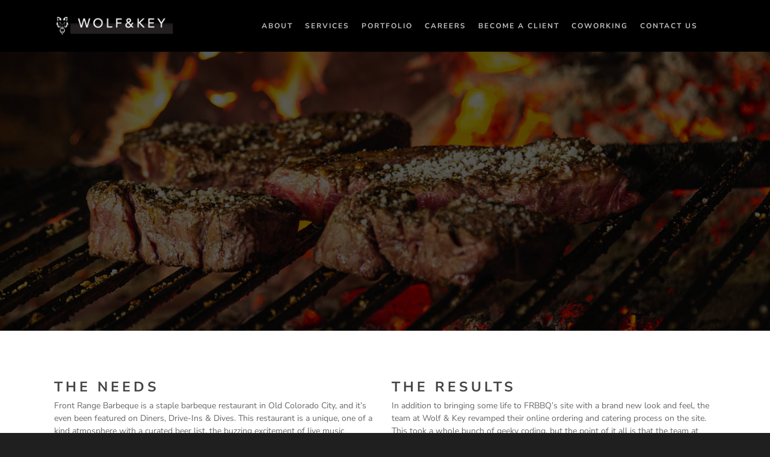

--- FILE ---
content_type: text/css
request_url: https://wolfandkey.com/wp-content/themes/salient-child/style.css?ver=6.9
body_size: 3626
content:
/*
Theme Name: Salient Child Theme
Theme URI: http: //mysite.com/
Description: This is a custom child theme for Salient
Author: My Name
Author URI: http: //mysite.com/
Template: salient
Version: 0.1
*/

/* Extra Padding On Mobile */
@media only screen and (max-width: 479px){
	.instance-0:first-child {
		padding-top: 35px;
	}
}
/* End Of Extra Padding On Mobile */

/* Fix List Item on Mobile */
@media only screen and (max-width: 1000px) and (min-width: 701px){
.nectar-hor-list-item[data-columns="4"] .nectar-list-item .nectar-list-item-btn.second, .nectar-hor-list-item[data-columns="3"] .nectar-list-item .nectar-list-item-btn.second {
    position: relative !important;
    right: 0 !important;
    top: 0 !important;
}
div.nectar-hor-list-item[data-columns="3"] .nectar-list-item {
    width: 33% !important;
	font-size: 18px;
    text-align: center;
	letter-spacing: 0;
}
.nectar-hor-list-item.has-btn {
    padding-right: 22px !important;
}
.nectar-hor-list-item.has-btn {
    display: flex;
}
}
@media only screen and (max-width: 700px) and (min-width: 1px){
.nectar-hor-list-item[data-columns="4"] .nectar-list-item .nectar-list-item-btn.second, .nectar-hor-list-item[data-columns="3"] .nectar-list-item .nectar-list-item-btn.second {
    position: relative !important;
    right: 0 !important;
    top: 0 !important;
}
div.nectar-hor-list-item[data-columns="3"] .nectar-list-item {
    width: 50% !important;
	font-size: 18px;
    text-align: center;
	letter-spacing: 0;
}
.nectar-hor-list-item.has-btn {
    padding-right: 22px !important;
}
.nectar-hor-list-item.has-btn {
    display: flex;
}
.nectar-list-item[data-text-align="center"] {
    display: none !important;
}
}
/* End of Fix List Item on Mobile */

/* Logo while Loading */
div.reveal-1 {
    background-image: url(../../../wp-content/uploads/2018/08/white-small-wolf-head.png);
    background-repeat: no-repeat;
    background-size: 64px;
    background-position: center calc(50% - 30px);
}
div.reveal-1::before{
	content: " ";
	left: calc(50% - 88px);
    position: absolute;
    top: calc(50% + 33px);
	width: 176px;
	height: 16px;
	background-color: #393939;
}

div.reveal-1::after{
	    content: "Wolf & Key";
    font-size: 24px;
    left: calc(50% - 84px);
    position: absolute;
    top: calc(50% + 20px);
    font-family: Nunito Sans !important;
    color: white;
    font-weight: 800;
    text-transform: uppercase;
}
/* End of Logo while Loading */


/* Header With Box */
.logo_w_box {
    min-width: 185px;
	max-width: 100%;
    width: fit-content;
    text-align: center;
    font-family: 'Nunito Sans';
    font-style: normal;
    font-weight: 800;
    letter-spacing: 5px;
    text-transform: uppercase;
	position: relative;
}

.logo_w_box .logo{
	color: white;
	width: 100%;
}
.logo_w_box .box{
	width: 104%;
    background-color: #333333;
    position: relative;
    z-index: -1;
    left: -2%;
}
/* End of Header With Box */

/* Morphing Object */
.square .morphing-outline .inner:after {
    border-radius: 0;
    top: -51px !important;
    padding: 50px 50px !important;
}

.square:hover .morphing-outline .inner:after {
    border-radius: 50% !important;
    top: -122px !important;
    padding: 121px 50px !important;
}

@media only screen and (max-width: 1360px) and (min-width: 1300px)  {
	.square .morphing-outline .inner:after{
		padding: 50px 40px !important;
	}
	
	.morphing-outline .inner:after {
    	padding: 121px 40px !important;
	}
	.square:hover .morphing-outline .inner:after{
		padding: 121px 40px !important;
	}
	
	.circle:hover .morphing-outline .inner:after {
    	padding: 50px 40px !important;
	}
	.sqaure{
		padding-top: 0 !important;
	}
	.circle{
		padding-top: 35px !important;
	}
}
/* End of Morping Object */


--- FILE ---
content_type: text/css
request_url: https://wolfandkey.com/wp-content/themes/salient-child/style.css?ver=8.5.5
body_size: 3568
content:
/*
Theme Name: Salient Child Theme
Theme URI: http: //mysite.com/
Description: This is a custom child theme for Salient
Author: My Name
Author URI: http: //mysite.com/
Template: salient
Version: 0.1
*/

/* Extra Padding On Mobile */
@media only screen and (max-width: 479px){
	.instance-0:first-child {
		padding-top: 35px;
	}
}
/* End Of Extra Padding On Mobile */

/* Fix List Item on Mobile */
@media only screen and (max-width: 1000px) and (min-width: 701px){
.nectar-hor-list-item[data-columns="4"] .nectar-list-item .nectar-list-item-btn.second, .nectar-hor-list-item[data-columns="3"] .nectar-list-item .nectar-list-item-btn.second {
    position: relative !important;
    right: 0 !important;
    top: 0 !important;
}
div.nectar-hor-list-item[data-columns="3"] .nectar-list-item {
    width: 33% !important;
	font-size: 18px;
    text-align: center;
	letter-spacing: 0;
}
.nectar-hor-list-item.has-btn {
    padding-right: 22px !important;
}
.nectar-hor-list-item.has-btn {
    display: flex;
}
}
@media only screen and (max-width: 700px) and (min-width: 1px){
.nectar-hor-list-item[data-columns="4"] .nectar-list-item .nectar-list-item-btn.second, .nectar-hor-list-item[data-columns="3"] .nectar-list-item .nectar-list-item-btn.second {
    position: relative !important;
    right: 0 !important;
    top: 0 !important;
}
div.nectar-hor-list-item[data-columns="3"] .nectar-list-item {
    width: 50% !important;
	font-size: 18px;
    text-align: center;
	letter-spacing: 0;
}
.nectar-hor-list-item.has-btn {
    padding-right: 22px !important;
}
.nectar-hor-list-item.has-btn {
    display: flex;
}
.nectar-list-item[data-text-align="center"] {
    display: none !important;
}
}
/* End of Fix List Item on Mobile */

/* Logo while Loading */
div.reveal-1 {
    background-image: url(../../../wp-content/uploads/2018/08/white-small-wolf-head.png);
    background-repeat: no-repeat;
    background-size: 64px;
    background-position: center calc(50% - 30px);
}
div.reveal-1::before{
	content: " ";
	left: calc(50% - 88px);
    position: absolute;
    top: calc(50% + 33px);
	width: 176px;
	height: 16px;
	background-color: #393939;
}

div.reveal-1::after{
	    content: "Wolf & Key";
    font-size: 24px;
    left: calc(50% - 84px);
    position: absolute;
    top: calc(50% + 20px);
    font-family: Nunito Sans !important;
    color: white;
    font-weight: 800;
    text-transform: uppercase;
}
/* End of Logo while Loading */


/* Header With Box */
.logo_w_box {
    min-width: 185px;
	max-width: 100%;
    width: fit-content;
    text-align: center;
    font-family: 'Nunito Sans';
    font-style: normal;
    font-weight: 800;
    letter-spacing: 5px;
    text-transform: uppercase;
	position: relative;
}

.logo_w_box .logo{
	color: white;
	width: 100%;
}
.logo_w_box .box{
	width: 104%;
    background-color: #333333;
    position: relative;
    z-index: -1;
    left: -2%;
}
/* End of Header With Box */

/* Morphing Object */
.square .morphing-outline .inner:after {
    border-radius: 0;
    top: -51px !important;
    padding: 50px 50px !important;
}

.square:hover .morphing-outline .inner:after {
    border-radius: 50% !important;
    top: -122px !important;
    padding: 121px 50px !important;
}

@media only screen and (max-width: 1360px) and (min-width: 1300px)  {
	.square .morphing-outline .inner:after{
		padding: 50px 40px !important;
	}
	
	.morphing-outline .inner:after {
    	padding: 121px 40px !important;
	}
	.square:hover .morphing-outline .inner:after{
		padding: 121px 40px !important;
	}
	
	.circle:hover .morphing-outline .inner:after {
    	padding: 50px 40px !important;
	}
	.sqaure{
		padding-top: 0 !important;
	}
	.circle{
		padding-top: 35px !important;
	}
}
/* End of Morping Object */


--- FILE ---
content_type: text/javascript
request_url: https://wolfandkey.com/wp-content/themes/salient-child/script.js?ver=1.0.0
body_size: 210
content:
jQuery(document).ready(function( $ ) {
	$('.logo_w_box .box').each(function() {
		var window_width = $( window ).width();
        $(this).prev().css('margin-bottom', 0);
        var font_size = parseFloat($(this).prev().css('font-size'));
		var height = font_size / 1.5;
		$(this).height(height+'px');
		var offset = -1 * ((height / 1.333) );
		$(this).css('top', offset);
	});
});
	